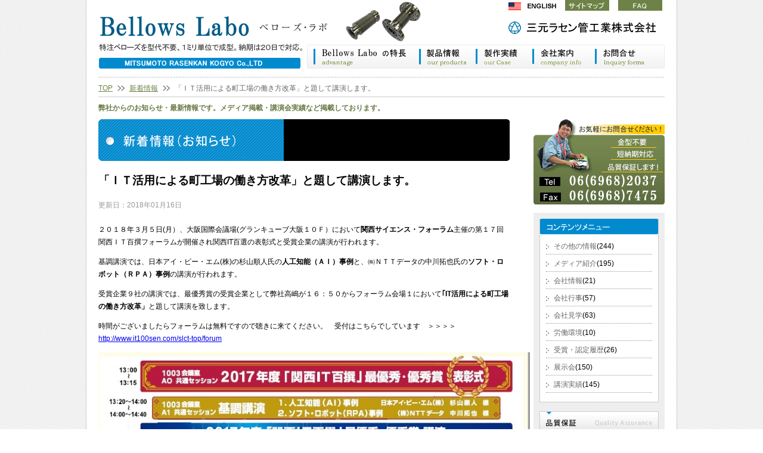

--- FILE ---
content_type: text/html; charset=UTF-8
request_url: http://www.mitsumoto-bellows.co.jp/topics/performance/001274.html
body_size: 3748
content:
<!DOCTYPE html PUBLIC "-//W3C//DTD XHTML 1.0 Transitional//EN" "http://www.w3.org/TR/xhtml1/DTD/xhtml1-transitional.dtd">
<html xmlns="http://www.w3.org/1999/xhtml">
<head>
<meta http-equiv="Content-Type" content="text/html; charset=utf-8" />
<title>「ＩＴ活用による町工場の働き方改革」と題して講演します。｜新着情報｜三元ラセン管工業株式会社</title>

<meta name="keywords" content="ベローズ,フレキシブルチューブ,テフロンホース,食品用,精密,小ロット製作,短納期" />
<meta name="description" content="「ＩＴ活用による町工場の働き方改革」と題して講演します。｜｜フレキシブルチューブ・ベローズの製造販売。短納期・小ロット、希望の寸法に１ミリ単位でベローズを成型。真空から高圧まで対応１個から製作いたします。" />
<link href="https://www.mitsumoto-bellows.co.jp/css/base.css" rel="stylesheet" type="text/css" />
<link href="https://www.mitsumoto-bellows.co.jp/css/sub.css" rel="stylesheet" type="text/css" />
<link href="https://www.mitsumoto-bellows.co.jp/css/js.css" rel="stylesheet" type="text/css" />
<link href="https://www.mitsumoto-bellows.co.jp/css/table.css" rel="stylesheet" type="text/css" />
<link href='https://fonts.googleapis.com/css?family=Playfair+Display+SC' rel='stylesheet' type='text/css'>
<script type="text/javascript" src="https://www.mitsumoto-bellows.co.jp/js/jquery-1.4.4.min.js"></script>
<script type="text/javascript" src="https://www.mitsumoto-bellows.co.jp/js/srover.js"></script>

</head>

<body>

<div id="wrapper">

<div id="header">


<div id="logo"><a href="https://www.mitsumoto-bellows.co.jp" title="HOME"><img src="https://www.mitsumoto-bellows.co.jp/images/logo/company-logo.jpg" alt="HOME" width="580" height="70" /></a></div>



<ul id="hd-sub-menu">
<li><a href="https://en.nc-net.com/company/66038/" target="_blank"><img src="https://www.mitsumoto-bellows.co.jp/images/logo/mn-english.jpg" alt="ENGLISH" width="80" height="18" /></a></li>
<li><a href="https://www.mitsumoto-bellows.co.jp/sitemap.html"><img src="https://www.mitsumoto-bellows.co.jp/images/logo/mn-sitemap.jpg" alt="サイトマップ" width="74" height="18" /></a></li>
<li><a href="https://www.mitsumoto-bellows.co.jp/faq/"><img src="https://www.mitsumoto-bellows.co.jp/images/logo/mn-faq.jpg" alt="よく頂く質問" width="74" height="18" /></a></li>    
</ul>


<div id="second-area" class="cb">
<div id="gnavi">

<ul>
<li class="gnavi01"><a href="https://www.mitsumoto-bellows.co.jp/advantage/index.html">ベローズ・ラボの特長</a></li>
<li class="gnavi02"><a href="https://www.mitsumoto-bellows.co.jp/products/index.html">製品情報</a></li>
<li class="gnavi03"><a href="https://www.mitsumoto-bellows.co.jp/case/index.html">製作実績</a></li>
<li class="gnavi04"><a href="https://www.mitsumoto-bellows.co.jp/company/com001.html">会社案内</a></li>
<li class="gnavi05"><a href="https://www.mitsumoto-bellows.co.jp/inquiry/index.html">お問合わせ</a></li>
</ul>


</div>


</div>
</div>




<div id="submain">


<div id="pankuzu">
<ul>
<li><a href="https://www.mitsumoto-bellows.co.jp">TOP</a></li>
<li><a href="https://www.mitsumoto-bellows.co.jp/topics/">新着情報</a></li>
<li>「ＩＴ活用による町工場の働き方改革」と題して講演します。</li>
</ul>
</div>





<h1>弊社からのお知らせ・最新情報です。メディア掲載・講演会実績など掲載しております。</h1>
<div id="con-topics">

<h2><img src="https://www.mitsumoto-bellows.co.jp/images/md/md_topics.jpg" alt="新着情報" width="690" height="70" /></h2>



<div id="entry-box">

<h3>「ＩＴ活用による町工場の働き方改革」と題して講演します。</h3>

<p class="date">更新日：2018年01月16日</p>


<div class="entbody">

<p>２０１８年３月５日(月）、大阪国際会議場(グランキューブ大阪１０Ｆ）において<strong>関西サイエンス・フォーラム</strong>主催の第１７回関西ＩＴ百撰フォーラムが開催され関西IT百選の表彰式と受賞企業の講演が行われます。</p><p>基調講演では、日本アイ・ビー・エム(株)の杉山順人氏の<strong>人工知能（ＡＩ）事例</strong>と、㈱ＮＴＴデータの中川拓也氏の<strong>ソフト・ロボット（ＲＰＡ）事例</strong>の講演が行われます。</p><p>受賞企業９社の講演では、最優秀賞の受賞企業として弊社高嶋が１６：５０からフォーラム会場１において<strong>｢IT活用による町工場の働き方改革」</strong>と題して講演を致します。</p><p>時間がございましたらフォーラムは無料ですので聴きに来てください。　受付はこちらでしています　＞＞＞＞　<a href="http://www.it100sen.com/slct-top/forum">http://www.it100sen.com/slct-top/forum</a><br /></p><p><img width="787" height="555" class="mt-image-none" style="width: 724px; height: 518px;" alt="百選ンチラシ２.jpg" src="https://www.mitsumoto-bellows.co.jp/topics/%E7%99%BE%E9%81%B8%E3%83%B3%E3%83%81%E3%83%A9%E3%82%B7%EF%BC%92.jpg" /></p><p><img width="795" height="555" class="mt-image-none" style="width: 725px; height: 520px;" alt="百選チラシ１.jpg" src="https://www.mitsumoto-bellows.co.jp/topics/%E7%99%BE%E9%81%B8%E3%83%81%E3%83%A9%E3%82%B7%EF%BC%91.jpg" /></p>


</div>




<div class="prev-next-link">


 
    << <a href="https://www.mitsumoto-bellows.co.jp/topics/media/001273.html" title="大阪スマートエネルギーパートナーズニュースで紹介されました！">前の記事</a>
  
　　<a href="https://www.mitsumoto-bellows.co.jp/topics/" title="新着情報">TOP</a>
  
    　 　<a href="https://www.mitsumoto-bellows.co.jp/topics/media/001276.html" title="ありがとう新聞で関西ＩＴ百撰最優秀賞の受賞を紹介して下さいました。">次の記事</a> >>
  


</div>





</div>













</div>




<div id="sidemenu">




<ul class="bn-area">
  <li><a href="https://www.mitsumoto-bellows.co.jp/inquiry/"><img src="https://www.mitsumoto-bellows.co.jp/images/bn_inq_suide.jpg" /></a></li>
</ul>


<div id="content-menu">



<div class="menu01">

<h3><img src="https://www.mitsumoto-bellows.co.jp/images/menu/menu01.jpg" alt="コンテンツメニュー" width="198" height="26" /></h3>

<ul class="text-menu-area">

<li><a href="https://www.mitsumoto-bellows.co.jp/topics/cat75/">その他の情報</a>(244)</li>

<li><a href="https://www.mitsumoto-bellows.co.jp/topics/media/">メディア紹介</a>(195)</li>

<li><a href="https://www.mitsumoto-bellows.co.jp/topics/cat88/">会社情報</a>(21)</li>

<li><a href="https://www.mitsumoto-bellows.co.jp/topics/cat72/">会社行事</a>(57)</li>

<li><a href="https://www.mitsumoto-bellows.co.jp/topics/cat71/">会社見学</a>(63)</li>

<li><a href="https://www.mitsumoto-bellows.co.jp/topics/cat87/">労働環境</a>(10)</li>

<li><a href="https://www.mitsumoto-bellows.co.jp/topics/cat70/">受賞・認定履歴</a>(26)</li>

<li><a href="https://www.mitsumoto-bellows.co.jp/topics/tenjikai/">展示会</a>(150)</li>

<li><a href="https://www.mitsumoto-bellows.co.jp/topics/performance/">講演実績</a>(145)</li>

  
</ul>





</div>




<ul class="bn-area02">
<li><a href="https://www.mitsumoto-bellows.co.jp/quality/"><img src="https://www.mitsumoto-bellows.co.jp/images/menu/side_001.jpg" width="200" height="36" /></a></li>
<li><a href="https://www.mitsumoto-bellows.co.jp/faq/"><img src="https://www.mitsumoto-bellows.co.jp/images/menu/side_002.jpg" width="200" height="36" /></a></li>
<li><a href="https://www.mitsumoto-bellows.co.jp/detail.html"><img src="https://www.mitsumoto-bellows.co.jp/images/menu/side_003.jpg" width="200" height="36" /></a></li>

<li><a href="https://www.mitsumoto-bellows.co.jp/voice/"><img src="https://www.mitsumoto-bellows.co.jp/images/menu/side_005.jpg" width="200" height="36" alt="お客様の声"/></a></li>
<li><a href="https://www.mitsumoto-bellows.co.jp/topics/"><img src="https://www.mitsumoto-bellows.co.jp/images/menu/side_006.jpg" width="200" height="36" alt="新着情報"/></a></li>

<li><a href="https://www.mitsumoto-bellows.co.jp/company/com001.html"><img src="https://www.mitsumoto-bellows.co.jp/images/menu/side_004.jpg" /></a></li>
</ul>

<p>ベローズラボ<br>
(三元ラセン管工業株式会社)<br>
〒536-0022 <br>
大阪府大阪市城東区永田<br>
1丁目2番37号<br>
TEL 06(6968)2037 <br>
FAX 06(6968)7475</p>





</div>




<ul class="bn-area">
  <li><a href="https://www.mitsumoto-bellows.co.jp/blog/navi.html"><img src="https://www.mitsumoto-bellows.co.jp/images/bn_side_blog.jpg" /></a></li>
   <li><a href="https://www.mitsumoto-bellows.co.jp/topics/media/"><img src="https://www.mitsumoto-bellows.co.jp/images/banner/bn_side_media.jpg" /></a></li>
</ul>

<div class="cb"></div></div>

<div class="cb"></div>
<div id="footer">  
    <div id="ft-box">
      <div id="left"> <img src="https://www.mitsumoto-bellows.co.jp/images/bg/bg-footer02.jpg" width="570" height="165" /></div>
      <div id="right">
        <ul>
          <li><a href="https://www.mitsumoto-bellows.co.jp/advantage/index.html">ベローズ・ラボの特長</a></li>
          <li><a href="https://www.mitsumoto-bellows.co.jp/products/index.html">製品情報</a></li>
          <li><a href="https://www.mitsumoto-bellows.co.jp/case/index.html">製作実績</a></li>
          <li><a href="https://www.mitsumoto-bellows.co.jp/company/com001.html">会社案内</a></li>
          <li><a href="https://www.mitsumoto-bellows.co.jp/inquiry/index.html">お問合せ</a></li>
          <li><a href="https://www.mitsumoto-bellows.co.jp/faq/index.html">FAQ（良く頂く質問）</a></li>
        </ul>
        <ul>
          <li><a href="https://www.mitsumoto-bellows.co.jp/privacypolicy.html">個人情報保護方針</a></li>
        </ul>
      </div>
      <br clear="all" />
    </div>
    <address>
    Copyright (C)2012 Mitsumoto Rasenkan Kogyo Co.,LTD. All rights reserved.
    </address>
	

</div>

</div>



<script type="text/javascript">
<!--
document.write("<img src='https://www.nc-net.or.jp/al.php?id=66038f=/index.html&r="+escape( document.referrer ) + "'>")
//-->
</script><noscript><img src="https://www.nc-net.or.jp/al.php?id=66038&amp;f=/index.html&amp;r="> 
</noscript>

<!-- Google tag (gtag.js) -->
<script async src="https://www.googletagmanager.com/gtag/js?id=G-824FCVX7JR"></script>
<script>
  window.dataLayer = window.dataLayer || [];
  function gtag(){dataLayer.push(arguments);}
  gtag('js', new Date());

  gtag('config', 'G-824FCVX7JR');
</script>

</body>
</html>


--- FILE ---
content_type: text/css
request_url: https://www.mitsumoto-bellows.co.jp/css/base.css
body_size: 2163
content:
body {
	background-image: url(../images/bg_001.jpg);
	background-repeat: repeat;
	margin: 0px;
	padding: 0px;
	font-family: "ヒラギノ角ゴ Pro W3", "ＭＳ Ｐゴシック", sans-serif;
}
.cb {clear: both;}
img{
	border-top-style: none;
	border-right-style: none;
	border-bottom-style: none;
	border-left-style: none;
}

h1,h2,h3,h4{
margin: 0px;
	padding: 0px;
	}

ul,ol,li,dl,dd,dt{
	margin: 0px;
	padding: 0px;
}

ul{
	list-style-type: none;
}
.link-ichiran {
	text-align: right;
}
.img-outline {
	border: 5px solid #E8E8E8;
	padding: 1px;
}



#wrapper {
	width: 950px;
	margin-right: auto;
	margin-left: auto;
	background-color: #FFF;
	border-right-width: 1px;
	border-left-width: 1px;
	border-right-style: solid;
	border-left-style: solid;
	border-right-color: #CCC;
	border-left-color: #CCC;
	padding-right: 20px;
	padding-left: 20px;
	padding-bottom: 5px;
	border-bottom-width: 1px;
	border-bottom-style: solid;
	border-bottom-color: #CCC;
	margin-bottom: 20px;
}
#main {

}
#pankuzu {
	font-size: 75%;
	color: #666;
	padding-bottom: 5px;
	border-bottom-width: 1px;
	border-bottom-style: solid;
	border-bottom-color: #CCC;
	padding-top: 10px;
}
#pankuzu a {
	color: #6E8247;
	padding-right: 20px;
	background-image: url(../images/mark/pankuzu.jpg);
	background-repeat: no-repeat;
	background-position: right center;
}
#pankuzu ul li {
	display: inline;
	padding-right: 5px;
}

#top-main #left {
	float: left;
	width: 690px;
	padding-bottom: 50px;
}
#top-main #right {
	float: right;
	width: 220px;
}


#sidemenu #content-menu {background-color: #EEE;}
#sidemenu {
	float: right;
	width: 220px;
	padding-bottom: 50px;
}
#sidemenu .bn-area {margin-bottom: 10px;}


#sidemenu #content-menu .menu01 ul {font-size: 75%;}
#sidemenu #content-menu .menu01 .text-menu-area {padding: 10px;}
#sidemenu #content-menu .bn-area02 li {margin-bottom: 7px;}
#sidemenu #content-menu .menu01 .text-menu-area li {
	line-height: 1.7em;
	background-image: url(../images/bg/bg_gray.jpg);
	background-repeat: no-repeat;
	background-position: left 7px;
	padding-left: 13px;
	border-bottom-width: 1px;
	border-bottom-style: dotted;
	border-bottom-color: #999;
	margin-bottom: 5px;
	padding-bottom: 3px;
}
#sidemenu #content-menu .bn-area02 li img {
	vertical-align: bottom;
}
#sidemenu #content-menu .menu01 .text-menu-area li a {
	text-decoration: none;
	color: #666;
}
#sidemenu #content-menu .menu01 .text-menu-area li a:hover {
	text-decoration: underline;
	color: #018ACE;
}

#sidemenu #content-menu p {
	font-size: 75%;
	line-height: 1.5em;
	margin: 0px;
	padding: 0px;
}

/*g-navi*/
#gnavi {
	height:40px;
	background-image: url(../images/gnavi/gnavi_01.jpg);
	background-repeat: no-repeat;
	width: 600px;
	padding-bottom: 0px;
	padding-left: 0px;
}
#gnavi ul {margin: 0px;padding: 0px;}
#gnavi li {display:inline;list-style-type:none;margin: 0px;padding: 0px;}
#gnavi li a {display:block;float:left;text-indent:-9810em;text-decoration:none;overflow:hidden;height: 40px;}

/*------off*/
#gnavi li.gnavi01 a {background-image: url(../images/gnavi/gnavi_01.jpg);background-repeat: no-repeat;background-position: -0px 0px;width:187px;}
#gnavi li.gnavi02 a {background:url(../images/gnavi/gnavi_01.jpg) no-repeat -187px 0px;width:95px;}
#gnavi li.gnavi03 a {background:url(../images/gnavi/gnavi_01.jpg) no-repeat -282px 0px;width:96px;}
#gnavi li.gnavi04 a {background:url(../images/gnavi/gnavi_01.jpg) no-repeat -378px 0px;width:105px;}
#gnavi li.gnavi05 a {background:url(../images/gnavi/gnavi_01.jpg) no-repeat -483px 0px;width:117px;}

/*------hover*/
#gnavi li.gnavi01 a:hover 
{background-image: url(../images/gnavi/gnavi_01.jpg);background-repeat: no-repeat;background-position: 0px -40px;}
#gnavi li.gnavi02 a:hover 
{background-image: url(../images/gnavi/gnavi_01.jpg);background-repeat: no-repeat;background-position: -187px -40px;}
#gnavi li.gnavi03 a:hover {background:url(../images/gnavi/gnavi_01.jpg) no-repeat -282px -40px;}
#gnavi li.gnavi04 a:hover {background:url(../images/gnavi/gnavi_01.jpg) no-repeat -378px -40px;}
#gnavi li.gnavi05 a:hover {background:url(../images/gnavi/gnavi_01.jpg) no-repeat -483px -40px;}

/*------on*/
#gnavi li.gnavi01_on a {background-image: url(../images/gnavi/gnavi_01.jpg);background-repeat: no-repeat;background-position: 0px -40px;width:187px;}
#gnavi li.gnavi02_on a {background-image: url(.../images/gnavi/gnavi_01.jpg);background-repeat: no-repeat;background-position: -187px -40px;width:95px;}
#gnavi li.gnavi03_on a {background:url(../images/gnavi/gnavi_01.jpg) no-repeat -282px -40px;width:96px;}
#gnavi li.gnavi04_on a {background:url(../images/gnavi/gnavi_01.jpg) no-repeat -378px -40px;width:105px;}
#gnavi li.gnavi05_on a {background:url(../images/gnavi/gnavi_01.jpg) no-repeat -483px -40px;width:117px;}

#header {
	padding-bottom: 10px;
	background-image: url(../images/bg/line_hd.jpg);
	background-repeat: repeat-x;
	background-position: bottom;
}


#header #second-area #gnavi {
	background-image: url(../images/gnavi/header-bg.jpg);
	background-repeat: no-repeat;
	padding-left: 350px;
	height: 45px;
	padding-top: 5px;
}


#header #hd-sub-menu {
	width: 277px;
	display: block;
	float: right;
	height: 70px;
	background-image: url(../images/logo/company-logo-japanease.jpg);
	background-repeat: no-repeat;
	background-position: center 32px;
}
#header #logo {display: block;float: left;}

#header #hd-sub-menu li {float: left;background-repeat: no-repeat;background-position: bottom;margin-left: 15px;}
h1 {
	font-weight: normal;
	padding-top: 10px;
	padding-bottom: 10px;
	color: #CCC;
	display: block;
}
#con-advantage #advan-inq {
	text-align: center;
	border-bottom-width: 1px;
	border-bottom-style: dotted;
	border-bottom-color: #CCC;
	margin-bottom: 30px;
	padding-top: 30px;
	padding-right: 10px;
	padding-bottom: 20px;
	padding-left: 10px;
}
#top-topics {
	padding-bottom: 30px;
	padding-top: 30px;
}

#top-topics ul li {
	font-size: 75%;
	color: #333;
	border-bottom-width: 1px;
	border-bottom-style: solid;
	border-bottom-color: #CCC;
	margin-top: 5px;
	margin-bottom: 5px;
	padding-bottom: 5px;
}
#top-topics ul li .date {
	padding-right: 15px;
}
#top-about-bellows {
	padding-bottom: 50px;
}

#top-about-bellows .img-right {
	float: right;
	padding: 3px;
	border: 1px solid #CCC;
	margin-bottom: 20px;
	margin-left: 20px;
	
}

#sidemenu .top-bnarea {
	padding-bottom: 20px;
}
#top-case-menu ul li img {
	border: 1px solid #CCC;
	margin-right: 10px;
	margin-bottom: 10px;
	float: left;
}
#top-case-menu ul li {
	font-size: 75%;
	line-height: 1.6em;
	color: #666;
	border-bottom-width: 1px;
	border-bottom-style: dotted;
	border-bottom-color: #999;
	height: 80px;
	margin-bottom: 10px;
}
#top-case-menu h3 {
	margin-bottom: 10px;
}
#top-case-menu ul li a {
	color: #018ACE;
}
#top-case-menu ul li a:hover {
	color: #5F6E45;
}
#top-topics ul li .cat {
	padding-right: 20px;
}
#top-about-bellows h2 {
	padding-bottom: 10px;
}
#top-topics ul li a {
	color: #666;
	text-decoration: none;
}
#top-topics ul li a:hover {
	color: #018ACE;
	text-decoration: underline;
}
#top-main #left #fb-box {
	padding-bottom: 40px;
}
#sidemenu .bn-area li {
	margin-bottom: 5px;
}
#footer {
	height: 265px;
}

/*
#footer #left {
	width: 605px;
	float: left;
	border-right-width: 1px;
	border-right-style: dotted;
	border-right-color: #999;
	margin-top: 15px;
	margin-bottom: 15px;
	padding-left: 20px;
}
#footer #right {
	float: right;
	width: 295px;
	padding-top: 20px;
	padding-bottom: 15px;
	padding-left: 20px;
}*/

#footer #left {
	width: 570px;
	float: left;
	border-right-width: 1px;
	border-right-style: dotted;
	border-right-color: #999;
	margin-top: 15px;
	margin-bottom: 15px;
	padding-left: 20px;
}
#footer #right {
	float: right;
	width: 330px;
	padding-top: 20px;
	padding-bottom: 15px;
	padding-left: 20px;
}

#footer address {
	font-size: 75%;
	color: #333;
	text-align: center;
	font-style: normal;
	font-weight: normal;
	padding-top: 10px;
	border-top-width: 1px;
	border-top-style: solid;
	border-top-color: #999;
	padding-bottom: 10px;
}
#footer #right ul {
	float: left;
	width: 130px;
	padding-left: 15px;
}
#footer #ft-box {
	background-color: #EEE;
	margin-bottom: 25px;
}

#footer #right ul li {
	font-size: 75%;
	list-style-type: disc;
	line-height: 2.0em;
}
#footer #ft-box #right ul li a {
	color: #666;
	text-decoration: underline;
}
#footer #ft-box #right ul li a:hover {
	color: #018ACE;
	text-decoration: none;
}
#pd-bellows #pd-right {
	float: right;
	width: 280px;
}
#pd-bellows #pd-left {
	float: left;
	width: 370px;
}
#top-products #pd-etc ul li {
	float: left;
}
#top-products #pd-etc ul .mgg {
	margin-right: 15px;
}
#top-products #pd-etc h3 {
	margin-bottom: 20px;
}
#pd-bellows {
	padding-bottom: 25px;
}

#pd-bellows #pd-left h3 {
	margin-bottom: 20px;
}
#pd-bellows #pd-right h3 {
	margin-bottom: 20px;
}
#pd-bellows .ul-top  {
	padding-top: 10px;
	padding-bottom: 20px;
	padding-left: 5px;
}
#top-products #pd-bellows .ul-top li {
	font-size: 75%;
	line-height: 2em;
	background-image: url(../images/mark/blue04.jpg);
	background-repeat: no-repeat;
	background-position: left center;
	padding-left: 10px;
}
#top-products #pd-bellows .ul-top li a {
	color: #018ACE;
}


--- FILE ---
content_type: text/css
request_url: https://www.mitsumoto-bellows.co.jp/css/sub.css
body_size: 5153
content:
#con-advantage {
	float: left;
	width: 690px;
	padding-bottom: 80px;
}
.pic-border {
	padding: 3px;
	border: 1px solid #CCC;
}

.ul001 {
	font-size: 75%;
	line-height: 1.8em;
	list-style-type: disc;
}
.ul001 li {
	list-style-type: disc;
	margin-left: 20px;
}
.ol-def001 {
	padding-left: 20px;
	margin-left: 0px;
	font-size: 75%;
	line-height: 1.6em;
	padding-top: 20px;
	padding-bottom: 20px;
}



.ol-def002 {
	padding-left: 20px;
	margin-left: 0px;
	font-size: 75%;
	line-height: 2em;
	padding-top: 20px;
	padding-bottom: 20px;
}



.dl-def001 {
	font-size: 75%;
	line-height: 1.6em;
}
.dl-def001 dt {
	font-weight: bold;
	padding-bottom: 10px;
}
.dl-def001 dd {
	padding-bottom: 15px;
}



.font001 {
	font-size: 75%;
	line-height: 1.8em;
	color: #333;
}
.img-left01 {
	float: left;
	padding-right: 20px;
	padding-bottom: 20px;
}
#con-company .img-right01 {
	float: right;
}









#content-menu {
	padding-top: 10px;
	padding-right: 10px;
	padding-left: 10px;
	padding-bottom: 5px;
	margin-bottom: 15px;
}
#content-menu .menu01 {
	background-color: #FFF;
	margin-bottom: 15px;
	border-right-width: 1px;
	border-bottom-width: 1px;
	border-left-width: 1px;
	border-right-style: solid;
	border-bottom-style: solid;
	border-left-style: solid;
	border-right-color: #CCC;
	border-bottom-color: #CCC;
	border-left-color: #CCC;
}
#con-pp {
	float: left;
	width: 690px;
	padding-top: 20px;
	padding-bottom: 50px;
}
#con-pp p {
	font-size: 75%;
	line-height: 2em;
}
#con-pp dl {
	font-size: 75%;
}
#con-pp dl dt {
	font-weight: bold;
	padding-bottom: 15px;
}
#con-pp dl dd {
	line-height: 2em;
	padding-bottom: 30px;
}
#con-pp h2 {
	color: #018ACE;
}
#con-inquiry {
	float: left;
	width: 690px;
}
#con-company {
	float: left;
	width: 690px;
	padding-bottom: 50px;
}
#con-company h2 {
	margin-bottom: 25px;
}

#con-company .staff-box {
	float: left;
	width: 200px;
	height: 500px;
}
#con-company .mg20 {
	margin-right: 43px;
}
#con-company .staff-box dl {
	font-size: 75%;
	line-height: 1.6em;
}
#con-company .staff-box dl dd span {
	color: #018ACE;
	font-weight: bold;
	display: block;
}
#con-company .staff-box dl dd {
	border-bottom-width: 1px;
	border-bottom-style: dotted;
	border-bottom-color: #CCC;
	padding-bottom: 5px;
	padding-top: 5px;
}
#con-company .staff-box dl dt {
	background-color: #F2F2F2;
	border: 1px solid #CCC;
	padding-top: 15px;
	padding-right: 15px;
	padding-bottom: 10px;
	padding-left: 15px;
}
h1 {
	color: #697A46;
	font-size: 75%;
	padding-bottom: 10px;
	font-weight: bold;
	margin: 0px;
	padding-top: 10px;
	padding-right: 0px;
	padding-left: 0px;
}
#con-company .box-otorihiki {
	border: 1px solid #CCC;
	padding-bottom: 20px;
}
#con-company .box-otorihiki ul {
	font-size: 75%;
	line-height: 1.8em;
	padding-left: 15px;
	padding-top: 10px;
	padding-bottom: 10px;
}
#con-company .box-otorihiki ul li {
	float: left;
	width: 210px;
	margin: 0px;
	background-image: url(../images/mark/blue-sq.jpg);
	background-repeat: no-repeat;
	background-position: left 8px;
	padding-top: 0px;
	padding-right: 0px;
	padding-bottom: 0px;
	padding-left: 10px;
}
#con-company .box-otorihiki h3 {
	font-size: 80%;
	font-weight: bold;
	padding-left: 30px;
	padding-top: 10px;
	padding-bottom: 10px;
	background-image: url(../images/md/md_otorihiki.jpg);
	background-position: bottom;
	color: #018ACE;
}
#con-inquiry h3 {
	margin-bottom: 20px;
}
#con-sitemap {
	float: left;
	width: 730px;
}
#con-sitemap .site-box dl dt a {
	color: #333;
	text-decoration: none;
}
#con-sitemap .site-box dl dt a:hover {
	color: #6C7D49;
}

#con-sitemap .site-box {
	float: left;
	width: 335px;
	margin-right: 20px;
}
#con-sitemap h2 {
	margin-bottom: 40px;
}
#con-sitemap .site-box dl dt a {
	background-image: url(../images/mark/link.gif);
	background-repeat: no-repeat;
	background-position: right center;
	padding-right: 20px;
}

#con-sitemap .site-box dl {
	padding-bottom: 50px;
}
#con-sitemap .site-box dl dt {
	padding-top: 5px;
	padding-bottom: 5px;
	border-top-width: 1px;
	border-bottom-width: 1px;
	border-top-style: solid;
	border-bottom-style: solid;
	border-top-color: #018ACE;
	border-bottom-color: #018ACE;
	font-weight: bold;
	background-color: #EBEBEB;
	padding-left: 10px;
	font-size: 80%;
	margin-bottom: 15px;
}
#con-sitemap .site-box dl dd {
	font-size: 75%;
	padding-left: 20px;
	background-image: url(../images/mark/sitemap.jpg);
	background-repeat: no-repeat;
	background-position: left 1px;
	padding-bottom: 10px;
	margin-left: 10px;
}
#con-sitemap .site-box dl dd a {
	color: #018ACE;
}
#con-products {
	float: left;
	width: 690px;
	padding-bottom: 50px;
}
#con-products .md_pd001 {
	font-size: 90%;
	font-weight: bold;
	border-left-width: 5px;
	border-left-style: solid;
	border-left-color: #018ACE;
	padding-left: 10px;
	padding-top: 5px;
	padding-bottom: 5px;
	border-bottom-width: 1px;
	border-bottom-style: solid;
	border-bottom-color: #CCC;
	margin-bottom: 20px;
}
#con-products .md-eye {
	color: #6C7D49;
	font-size: 95%;
}
#con-products .hd-area {
	padding: 0px;
	margin-top: 0px;
	margin-right: 0px;
	margin-bottom: 30px;
	margin-left: 0px;
}
#con-head {
	margin-bottom: 25px;
}










#aaaaaaaa .link_before {
	color: #0F0;
	text-decoration: underline;
}
#aaaaaaaa .current_page {
	font-weight: bold;
	color: #FC0;
}


#aaaaaaaa .link_next{
	color: #FC0;
}
#con-case {
	float: left;
	width: 690px;
	padding-bottom: 50px;
}
#con-faq {
	float: left;
	width: 690px;
	padding-bottom: 50px;
}
#con-blog {
	float: left;
	width: 690px;
	padding-bottom: 50px;
}
#con-voice {
	float: left;
	width: 710px;
	padding-bottom: 50px;
}
#con-voice .cat-name {
	color: #018ACE;
	padding-bottom: 5px;
	padding-left: 15px;
	border-bottom-width: 1px;
	border-left-width: 5px;
	border-bottom-style: solid;
	border-left-style: solid;
	border-bottom-color: #CCC;
	border-left-color: #018ACE;
	width: 670px;
	margin-bottom: 20px;
}

#con-voice .voice-box {
	float: left;
	width: 198px;
	border: 1px solid #CCC;
	margin-right: 15px;
	background-image: url(../images/bg/voice-under.jpg);
	background-repeat: no-repeat;
	background-position: bottom;
	padding-top: 10px;
	padding-right: 10px;
	padding-bottom: 23px;
	padding-left: 10px;
	margin-bottom: 20px;
}
#con-voice .voice-box h3 {
	font-size: 80%;
	font-weight: bold;
	color: #018ACE;
	padding-bottom: 10px;
	background-image: url(../images/mark/suql01.jpg);
	background-repeat: no-repeat;
	background-position: left 0px;
	padding-left: 18px;
}
#con-voice .voice-box dl dt {
	font-size: 75%;
	color: #74864C;
	padding-bottom: 5px;
	font-weight: bold;
	border-top-width: 1px;
	border-bottom-width: 1px;
	border-top-style: solid;
	border-bottom-style: solid;
	border-top-color: #CCC;
	border-bottom-color: #CCC;
	padding-top: 5px;
	margin-bottom: 5px;
}
#con-voice .voice-box dl dd {
	font-size: 75%;
	line-height: 1.8em;
	padding-bottom: 10px;
}
#con-voice h2 {
	margin-bottom: 25px;
}



#con-topics {
	float: left;
	width: 710px;
	padding-bottom: 50px;
}

#con-detail {
	float: left;
	width: 690px;
	padding-bottom: 50px;
}
#con-detail h2 {
	color: #018ACE;
	margin-bottom: 25px;
	padding-top: 10px;
	font-weight: bolder;
}
#con-detail h3 {
	font-size: 80%;
	font-weight: bold;
	border-bottom-width: 1px;
	border-bottom-style: dotted;
	border-bottom-color: #CCC;
	padding-bottom: 5px;
	padding-left: 15px;
	border-left-width: 5px;
	border-left-style: solid;
	border-left-color: #018ACE;
}



#con-faq .faq-box {
	margin-bottom: 35px;
}

#con-faq .faq-box h3 {
	font-size: 80%;
	font-weight: bold;
	background-image: url(../images/logo/logo_q.jpg);
	background-repeat: no-repeat;
	background-position: left center;
	padding-left: 40px;
	padding-top: 10px;
	padding-bottom: 10px;
}
#con-faq .faq-box .answer {
	font-size: 75%;
	line-height: 1.8em;
	background-color: #F5F5F5;
	background-image: url(../images/logo/logo_a.jpg);
	background-repeat: no-repeat;
	background-position: 10px 10px;
	padding-top: 10px;
	padding-right: 10px;
	padding-bottom: 20px;
	padding-left: 50px;
	border: 1px dotted #CCC;
}
#con-faq .cat-name {
	color: #018ACE;
	padding-top: 20px;
	padding-bottom: 5px;
	border-bottom-width: 1px;
	border-bottom-style: dotted;
	border-bottom-color: #CCC;
	margin-bottom: 20px;
}
#con-faq .faq-box p {
	margin: 0px;
	padding: 0px;
}
#con-products h2 {
	font-size: 100%;
	color: #018ACE;
}
#con-company .com-link {
	font-size: 80%;
	border-bottom-width: 1px;
	border-bottom-style: dotted;
	border-bottom-color: #CCC;
	padding-bottom: 5px;
	padding-left: 15px;
	border-left-width: 5px;
	border-left-style: solid;
	border-left-color: #018ACE;
	margin-bottom: 20px;
}
#con-case .entrybox {
	border: 1px solid #CCC;
	padding: 10px;
	margin-bottom: 30px;
}
#con-case .entrybox .picture {
	float: left;
	width: 200px;
	text-align: center;
	padding: 5px;
}
#con-case .entrybox .data {
	float: left;
	width: 400px;
	margin-left: 20px;
}
#con-case .entrybox .data p {
	font-size: 75%;
	line-height: 1.6em;
	margin: 0px;
	padding: 0px;
}
#con-case .entrybox .data .title a {
	color: #018ACE;
	font-size: 80%;
	font-weight: bold;
	margin-bottom: 10px;
}
#con-case .entrybox .data .title {
	margin-bottom: 10px;
}
#con-case h2 {
	font-size: 80%;
	font-weight: bold;
	margin-bottom: 20px;
}
#con-case .entry-date {
	color: #999;
	font-size: 75%;
	margin-bottom: 15px;
}
#con-case .case-title {
	background-image: url(../images/md/md-case-shousai.jpg);
	background-repeat: no-repeat;
	line-height: 30px;
	color: #FFF;
	padding-top: 0px;
	padding-right: 0px;
	padding-bottom: 0px;
	padding-left: 25px;
	margin-top: 0px;
	margin-right: 0px;
	margin-bottom: 15px;
	margin-left: 0px;
	border-top-style: none;
	border-right-style: none;
	border-bottom-style: none;
	border-left-style: none;
}

#con-case #entry-body {
	font-size: 75%;
	line-height: 1.8em;
}
#con-case #entry-body p {
	margin: 0px;
	padding: 0px;
}

#con-case #entry-pic {
	text-align: center;
	padding-top: 20px;
	padding-bottom: 20px;
	margin-bottom: 20px;
}
#con-case .table-area {
	border-bottom-width: 1px;
	border-bottom-style: dotted;
	border-bottom-color: #CCC;
	padding-bottom: 20px;
	margin-bottom: 20px;
}
#con-case .inq01 {
	text-align: center;
	padding-top: 20px;
	padding-bottom: 20px;
}
#con-case #entry-pic img {
	border: 3px solid #CCC;
	padding: 2px;
}
.prev-next-link {
	font-size: 75%;
	text-align: center;
	padding: 10px;
}
.prev-next-link a {
	border: 1px solid #018ACE;
	color: #018ACE;
	text-decoration: none;
	padding-top: 5px;
	padding-right: 20px;
	padding-bottom: 5px;
	padding-left: 20px;
}



.prev-next-link a:hover {
	color: #999;
	text-decoration: underline;
}



#con-topics #entry-list {
	background-image: url(../images/bg/bg-topics-top.jpg);
	background-repeat: no-repeat;
	background-position: left top;
	padding-top: 0px;
}
#con-topics #entry-list h3 {
	font-size: 85%;
	font-weight: bold;
	line-height: 44px;
	padding-left: 20px;
}
#con-topics #tp-under {
	background-image: url(../images/bg/bg-topics-under.jpg);
	background-position: left bottom;
	padding-bottom: 38px;
	background-repeat: no-repeat;
}
#con-topics #entry-list ul {
	background-image: url(../images/bg/bg-body-line.jpg);
	background-repeat: repeat-y;
	padding-top: 20px;
	padding-bottom: 2px;
	padding-right: 20px;
	padding-left: 20px;
}
#con-topics #entry-list #tp-under .entry-date {
	color: #6B7C48;
	padding-right: 20px;
}

#con-topics #entry-list ul li {
	border-bottom-width: 1px;
	border-bottom-style: dotted;
	border-bottom-color: #CCC;
	padding-bottom: 5px;
	margin-bottom: 10px;
	font-size: 75%;
}
#con-topics #entry-list ul li .entry-title {
	padding-left: 20px;
}
#con-topics #entry-list #tp-under ul li a {
	color: #666;
	background-image: url(../images/mark/blue02.jpg);
	background-repeat: no-repeat;
	background-position: left center;
	padding-left: 20px;
}
#con-topics #entry-list #tp-under ul li a:hover {
	color: #018ACE;
	text-decoration: underline;
}
#con-topics #tp-navi {
	padding-top: 20px;
	padding-bottom: 20px;
	padding-left: 0px;
}
#con-topics #tp-navi ul li {
	font-size: 75%;
	color: #FFF;
	background-color: #687945;
	text-align: center;
	width: 80px;
	padding: 5px;
	font-family: "ヒラギノ角ゴ Pro W3", "Hiragino Kaku Gothic Pro", "メイリオ", Meiryo, Osaka, "ＭＳ Ｐゴシック", "MS PGothic", sans-serif;
	display: inline;
	margin-right: 10px;
}
#con-topics h2 {
	margin-bottom: 20px;
}
#con-topics #tp-navi ul li a {
	color: #FFF;
	text-decoration: none;
}
#con-topics #month-list .month-box {
	width: 220px;
	background-image: url(../images/bg/bg-month-top.jpg);
	background-repeat: no-repeat;
	background-position: top;
	padding-top: 30px;
}
#con-topics #month-list .month-date {
	font-weight: bold;
	color: #018ACE;
	font-size: 90%;
	margin: 0px;
	padding-top: 0px;
	padding-right: 0px;
	padding-bottom: 11px;
	padding-left: 20px;
}
#con-topics #month-list .month-box .inner {
	background-image: url(../images/bg/bg-month-body.jpg);
	background-repeat: repeat-y;
	padding-top: 10px;
	padding-right: 10px;
	padding-bottom: 10px;
	padding-left: 10px;
}
#con-topics #month-list .month-box .inner p {
	font-size: 75%;
	line-height: 1.6em;
}











#con-topics #month-list .month-box .picture{
 
padding: 3px;
	border: 1px solid #CCC;


}
#con-topics #month-list .month-box .picture a{ 
    display:block; 
 
    width:192px; 
    height:100px; 
    line-height:100px; 
    overflow:hidden; 
    position:relative; 
    z-index:1;
}

#con-topics #month-list .month-box .picture a img{
	position:absolute;
	top:-50px;
	left:-10px;
	
}
#con-topics #month-list .month-box {
	float: left;
	margin-right: 15px;
	margin-bottom: 25px;
}
#con-topics .cat-name {
	border-bottom-width: 1px;
	border-left-width: 7px;
	border-bottom-style: dotted;
	border-left-style: solid;
	border-bottom-color: #999;
	border-left-color: #0382C5;
	font-size: 110%;
	font-weight: bold;
	padding-left: 10px;
	padding-top: 2px;
	padding-bottom: 5px;
	margin-bottom: 30px;
	color: #333;
	width: 670px;
}
#con-blog h2 {
	font-size: 36px;
	font-family: 'Playfair Display SC', serif;
	font-weight: bold;
	padding-top: 15px;
}
#con-blog .entry-box {
	margin-bottom: 30px;
	border-bottom-width: 1px;
	border-bottom-style: dotted;
	border-bottom-color: #CCC;
}
#con-blog .entry-box h3 {
	background-image: url(../images/md/md_blog_01.jpg);
	font-size: 80%;
	font-weight: bold;
	color: #FFF;
	padding-left: 110px;
	padding-top: 45px;
	padding-bottom: 10px;
	background-repeat: no-repeat;
	margin-bottom: 20px;
}
#con-blog .entry-box h3 span {
	font-weight: normal;
	padding-left: 10px;
}
#con-blog .entry-box .entry-body {
	font-size: 75%;
	line-height: 1.8em;
}
#con-blog .entry-box .more-entry {
	padding-top: 5px;
}
#con-blog .entry-box .date {
	font-size: 75%;
	color: #C00;
	padding-bottom: 5px;
}

#con-blog .entry-box .more-entry a {
	color: #0183C1;
	text-decoration: underline;
}
#con-blog  .blog-img {
	float: right;
	padding: 1px;
	margin-bottom: 5px;
	margin-left: 20px;
	border: 3px solid #EEE;
}
#con-blog .entry-box h3 a {
	color: #FFF;
	text-decoration: none;
}
#con-blog .entry-box h3 a:hover {
	color: #FFF;
	text-decoration: underline;
}
#con-company #gmap {
	padding: 2px;
	border: 1px solid #CCC;
}
#con-products .pd-block {
	padding-bottom: 10px;
}
#con-products .h2products {
	font-weight: bold;
	color: #FFF;
	padding-left: 90px;
	padding-top: 20px;
	padding-bottom: 30px;
	font-size: 90%;
}
#con-products .products-box01 h3 {
	background-image: url(../images/md/md-pd-lineup.jpg);
	background-repeat: no-repeat;
	font-size: 80%;
	font-weight: bold;
	padding-left: 30px;
	line-height: 32px;
	margin-bottom: 25px;
}
#con-products .products-box01 {
	padding-bottom: 50px;
}
#con-products .products-box01 .img-pd-left {
	padding: 2px;
	border: 3px solid #CCC;
	margin-right: 20px;
	margin-bottom: 25px;
}
#con-products .main-text {
	font-size: 110%;
	font-weight: bolder;
	padding-top: 20px;
	padding-bottom: 0px;
	line-height: 1.3em;
}
#con-products .img-pd-left02 {
	float: left;
	margin-right: 20px;
	margin-bottom: 20px;
	padding: 2px;
	border: 5px solid #D6DBDF;
}
#con-products .house-shiyou h2 {
	margin-bottom: 20px;
}
#con-products .pd-series {
	margin-bottom: 70px;
}
#con-products .pd-series ul li {
	background-image: url(../images/mark/sitemap.jpg);
	background-repeat: no-repeat;
	background-position: left center;
	padding-left: 20px;
	font-size: 75%;
	display: inline;
	margin-right: 20px;
	line-height: 2em;
}
#con-products .pd-series ul li a {
	color: #018ACE;
}
#con-products .pd-series ul li a:hover {
	color: #C00;
	text-decoration: none;
}
#con-products .bgnavi {
	background-color: #DBE0E4;
	padding: 10px;
	border: 1px solid #018ACE;
}
#con-products .products-box02 {
	padding-bottom: 50px;
}
#con-products .mdbellows {
	background-image: url(../images/md/md_pd_bellows.jpg);
	background-repeat: no-repeat;
	margin-bottom: 25px;
}
#con-products .flexible {background-image: url(../images/md/md_pd_flexible.jpg);background-repeat: no-repeat;}
#con-products .teflon {background-image: url(../images/md/md_pd_teflon.jpg);background-repeat: no-repeat;}
#con-products .hose {background-image: url(../images/md/md_pd_hose.jpg);background-repeat: no-repeat;}
#con-products .bellowsBox {
	padding-bottom: 50px;
}

#con-products .bellowsBox h2 {
	background-image: url(../images/md/md_bellowsIndex.jpg);
	background-repeat: no-repeat;
	padding-top: 15px;
	padding-bottom: 10px;
	padding-left: 90px;
	color: #FFF;
	font-size: 90%;
	line-height: 1.4em;
	height: 60px;
}
#con-products #inq-area02 {
	padding-bottom: 50px;
}
.links ul li {
	background-image: url(../images/mark/blue03.jpg);
	background-repeat: no-repeat;
	background-position: 10px center;
	padding-left: 30px;
	border: 2px solid #018ACE;
	margin-bottom: 15px;
	font-size: 75%;
	line-height: 2em;
	width: 200px;
}
.links ul li a {
	color: #333;
	text-decoration: none;
}
.links ul li a:hover {
	color: #048BCF;
	text-decoration: underline;
}
.links h4 {
	margin-bottom: 15px;
}
#con-company .com-inner {
	margin-bottom: 50px;
}
.img-left02 {
	padding: 1px;
	float: left;
	border: 5px solid #E4E4E4;
	margin-right: 20px;
	margin-bottom: 90px;
}
#con-company .sugoudeBox h3 {
	margin-bottom: 30px;
}
#con-company .sugoudeBox {
	padding-bottom: 40px;
}
#con-inquiry .inq-box .flt001 li {
	float: left;
	width: 200px;
}
#con-inquiry .inq-box .flt001 li p {
	font-size: 75%;
	line-height: 1.6em;
	margin: 0px;
	padding-top: 10px;
	padding-right: 0px;
	padding-bottom: 30px;
	padding-left: 0px;
}
#con-inquiry .inq-box .mg20 {
	margin-right: 45px;
}
#con-inquiry .inq-box {
	padding-bottom: 40px;
}
.img-right02   {
	float: right;
	padding: 1px;
	border: 5px solid #E8E8E8;
	margin-left: 20px;
	margin-bottom: 20px;
}
#con-products .abbox {
	padding-bottom: 30px;
}
#con-advantage #text {
	font-weight: bold;
	color: #0177AF;
	font-size: 120%;
	border-left-width: 5px;
	border-left-style: solid;
	border-left-color: #018ACE;
	padding-left: 15px;
	margin-bottom: 20px;
}
#con-advantage #advan-navi {
	padding-top: 30px;
	padding-bottom: 50px;
}

#con-advantage #advan-navi ul li {
	width: 200px;
	float: left;
	padding-bottom: 50px;
}
#con-advantage #advan-navi ul li p {
	font-size: 75%;
	line-height: 1.5em;
	color: #333;
	margin: 0px;
	padding: 0px;
}
#con-advantage #advan-navi ul li .pic {
	padding-top: 5px;
	padding-bottom: 15px;
}
#con-advantage #advan-navi ul li h4 {
	font-size: 75%;
	font-weight: bold;
	color: #018ACE;
	margin-top: 10px;
	line-height: 1.5em;
	height: 40px;
}
#con-advantage #advan-navi ul .mgg {
	margin-right: 43px;
}
#con-advantage .ad-box h3 {
	font-size: 80%;
	line-height: 32px;
	background-image: url(../images/md/md_advan_bg.jpg);
	background-repeat: no-repeat;
	padding-left: 20px;
	color: #000;
}
#con-advantage .sub-h3 {
	margin-bottom: 30px;
}
#con-advantage .ad-box h3 {
	margin-bottom: 30px;
}
#con-blog h2 {
	margin: 0px;
	padding: 0px;
}
#con-blog .blog-box {
	padding-bottom: 70px;
}
#con-blog .blog-box .ul-blog li {
	font-size: 75%;
	background-image: url(../images/mark/blue03.jpg);
	background-repeat: no-repeat;
	background-position: left center;
	padding-left: 20px;
	line-height: 2em;
}

#con-blog .blog-box .ul-fb li {
	font-size: 75%;
	background-image: url(../images/mark/fb.jpg);
	background-repeat: no-repeat;
	background-position: left center;
	padding-left: 20px;
	line-height: 2em;
}

#con-blog .blog-box a {
	color: #018ACE;
}
#con-blog .blog-box a:hover {
	color: #018ACE;
	text-decoration: none;
}







#con-advantage #advan-navi-sub {
	padding-top: 30px;
	padding-bottom: 20px;
}

#con-advantage #advan-navi-sub ul li {
	width: 200px;
	float: left;
	padding-bottom: 20px;
}


#con-advantage #advan-navi-sub .mgg {
	margin-right: 43px;
}
#con-advantage #advan-navi ul .pic img {
	border: 1px solid #018ACE;
	padding: 1px;
}
#con-advantage #advan-navi-sub ul .pic img {
	padding: 1px;
	border: 1px solid #018ACE;
}
#con-advantage #advan-navi-sub ul .pic {
	margin: 0px;
	padding-top: 15px;
	padding-right: 0px;
	padding-bottom: 0px;
	padding-left: 0px;
}







#con-detail .inner {
	padding-bottom: 30px;
}
#con-hinshitu {
	float: left;
	width: 690px;
	padding-bottom: 50px;
}
#con-hinshitu h2 {
	margin-bottom: 50px;
}

#con-hinshitu .inner h3 {
	border-bottom-width: 1px;
	border-left-width: 5px;
	border-bottom-style: dotted;
	border-left-style: solid;
	border-bottom-color: #CCC;
	border-left-color: #018ACE;
	padding-top: 3px;
	padding-bottom: 3px;
	padding-left: 10px;
	font-size: 75%;
	margin-top: 0px;
	margin-right: 0px;
	margin-bottom: 20px;
	margin-left: 0px;
}
#con-hinshitu .inner {
	padding-bottom: 30px;
}
.pic-box01 dl {
	float: left;
	width: 200px;
	padding-bottom: 15px;
}
.pic-box01 dl dt {
	font-size: 75%;
	background-color: #EEE;
	text-align: center;
	padding-top: 2px;
	padding-bottom: 2px;
	margin-bottom: 10px;
}
.pic-box01 .mgg {
	margin-right: 45px;
}
#con-inquiry h2 {
	margin-bottom: 15px;
}

#con-inquiry .error li {
	font-size: 75%;
	list-style-type: disc;
	padding-left: 5px;
	padding-bottom: 5px;
}
#con-inquiry .error {
	padding-left: 20px;
}
.red {
	font-weight: bold;
	color: #C00;
}
#notfound {
	float: left;
	width: 690px;
	text-align: center;
	font-size: 80%;
	padding-top: 50px;
	padding-bottom: 50px;
	line-height: 2em;
}
#con-inquiry .inq-inner {
	padding-bottom: 30px;
}
#con-topics #entry-box .entbody {
	font-size: 75%;
	line-height: 1.8em;
	padding-bottom: 50px;
	border-bottom-width: 1px;
	border-bottom-style: dotted;
	border-bottom-color: #CCC;
	margin-bottom: 20px;
}
#con-topics #entry-box h3 {
	padding-bottom: 10px;
}
#con-topics #entry-box {
	width: 690px;
}

#con-topics #entry-box .date {
	font-size: 75%;
	color: #999;
	margin: 0px;
	padding-top: 10px;
	padding-right: 0px;
	padding-bottom: 10px;
	padding-left: 0px;
}
#con-products .products-box01 .md_pd002 {
	font-size: 80%;
	border-bottom-width: 1px;
	border-bottom-style: solid;
	border-bottom-color: #007BB6;
	padding-bottom: 5px;
	margin-bottom: 15px;
	color: #333;
}
#con-products .products-box01 .inner {
	padding-bottom: 30px;
}
#con-faq .faq-box h3 a {
	color: #333;
	text-decoration: none;
}
#con-faq .faq-box h3 a:hover {
	color: #333;
	text-decoration: underline;
}
#con-case #case-navi01 {
	text-align: right;
	font-size: 75%;
	padding-top: 10px;
	padding-right: 0px;
	padding-bottom: 10px;
	padding-left: 0px;
}
#con-case #case-navi01 a{
	color: #09F;
	text-decoration: underline;
}
#con-case #case-navi01 span {
	padding: 3px;
}

#con-case #case-navi01 .link_page,#con-case #case-navi01 .link_before,#con-case #case-navi01 .link_next{
	border: 2px solid #09F;
	padding-top: 5px;
	padding-right: 10px;
	padding-bottom: 5px;
	padding-left: 10px;
}

#con-case #case-navi01 .current_page{
	font-weight: bold;
	color: #666;
	padding-right: 3px;
	padding-left: 3px;
}
.ul-blue {
	padding-top: 15px;
	padding-bottom: 15px;
}
.ul-blue li {
	font-size: 75%;
	background-image: url(../images/mark/blue03.jpg);
	background-repeat: no-repeat;
	background-position: left center;
	padding-left: 20px;
	line-height: 2em;
}
#con-hinshitu .dl-def002 dt {
	font-weight: bold;
	color: #018ACE;
	font-size: 75%;
	padding-bottom: 5px;
}
#con-hinshitu .dl-def002 dd {
	font-size: 75%;
	line-height: 1.8em;
	padding-bottom: 20px;
}
#con-hinshitu .hinshitu-navi a {
	color: #018ACE;
	font-size: 75%;
	font-weight: bold;
}
#con-hinshitu .hinshitu-navi {
	padding-bottom: 20px;
}
#con-hinshitu .inner .linkToTop {
	font-size: 75%;
	border: 1px solid #018ACE;
	text-align: center;
	font-weight: bold;
	color: #018ACE;
}
#con-hinshitu .inner .linkToTop a {
	color: #018ACE;
	text-decoration: none;
}
#con-hinshitu .ul-blue li a {
	color: #018ACE;
}

#access_table {}
#access_table table { border-collapse: collapse; border-top: 1px solid #ccc; width: 690px}

#access_table table tr td,#access_table table tr th { border-bottom: 1px solid #ccc; vertical-align: middle; font-size: 12px; line-height: 1.6em; padding: 10px 2px; text-align: left; font-weight: normal }
#access_table table tr th { width: 20%; font-weight: bold}

--- FILE ---
content_type: text/css
request_url: https://www.mitsumoto-bellows.co.jp/css/js.css
body_size: 12
content:
@charset "utf-8";
#Main-Pic #changepic {
	list-style-type: none;
	margin: 0px;
	padding: 0px;
}


--- FILE ---
content_type: text/css
request_url: https://www.mitsumoto-bellows.co.jp/css/table.css
body_size: 827
content:
.ta-com001 {
	border-collapse: collapse;
	font-size: 75%;
	border-top-width: 1px;
	border-left-width: 1px;
	border-top-style: solid;
	border-left-style: solid;
	border-top-color: #CCC;
	border-left-color: #CCC;
	line-height: 1.8em;
}
.ta-com001 .tdr {
	line-height: 18px;
	text-align: right;
}

.ta-com001 .tdl {
	background-color: #EEE;
	text-align: left;
	vertical-align: top;
	font-weight: bold;
}

.ta-com001 TD {
	border-bottom-width: 1px;
	border-bottom-style: solid;
	border-bottom-color: #CCC;
	padding: 10px;
	border-right-width: 1px;
	border-right-style: solid;
	border-right-color: #CCC;
} 
.ta-com001 th {
	background-color: #EEE;
	border-right-width: 1px;
	border-bottom-width: 1px;
	border-right-style: solid;
	border-bottom-style: solid;
	border-right-color: #CCC;
	border-bottom-color: #CCC;
	text-align: left;
	padding: 10px;
} 



.ta-inq001 {
	border-collapse: collapse;
	font-size: 75%;
	border-top-width: 1px;
	border-left-width: 1px;
	border-top-style: solid;
	border-left-style: solid;
	border-top-color: #CCC;
	border-left-color: #CCC;
	line-height: 1.8em;
	margin-bottom: 50px;
}
.ta-inq001 .tdr {
	line-height: 18px;
	text-align: right;
}

.ta-inq001 .tdl {
	background-color: #EEE;
	text-align: left;
	vertical-align: top;
	font-weight: bold;
}

.ta-inq001 TD {
	border-bottom-width: 1px;
	border-bottom-style: solid;
	border-bottom-color: #CCC;
	border-right-width: 1px;
	border-right-style: solid;
	border-right-color: #CCC;
	padding-top: 5px;
	padding-right: 10px;
	padding-bottom: 5px;
	padding-left: 10px;
} 
.ta-inq001 th {
	background-color: #EEE;
	border-right-width: 1px;
	border-bottom-width: 1px;
	border-right-style: solid;
	border-bottom-style: solid;
	border-right-color: #CCC;
	border-bottom-color: #CCC;
	text-align: left;
	padding: 10px;
} 
.need {
	background-image: url(../images/logo/logo-hissu.gif);
	background-repeat: no-repeat;
	background-position: 125px;
}
#add01 {
	margin-bottom: 5px;
}
.ta-bellows td {
	text-align: center;
	padding: 3px;
	border-right-width: 1px;
	border-bottom-width: 1px;
	border-right-style: solid;
	border-bottom-style: solid;
	border-right-color: #CCC;
	border-bottom-color: #CCC;
}
.ta-bellows {
	font-size: 75%;
	border-top-width: 1px;
	border-left-width: 1px;
	border-top-style: solid;
	border-left-style: solid;
	border-top-color: #CCC;
	border-left-color: #CCC;
	line-height: 1.5em;
	margin-bottom: 50px;
}
.ta-bellows th {
	padding: 3px;
	background-color: #D9F2FF;
	border-bottom-width: 1px;
	border-bottom-style: solid;
	border-bottom-color: #CCC;
	border-right-width: 1px;
	border-right-style: solid;
	border-right-color: #CCC;
	color: #333;
	font-weight: bold;
}
.ta-bellows .gray001 {
	background-color: #E8E8E8;
}
.ta-bellows .blue001 {
	background-color: #E8F3FF;
}


.ta-case01{
	font-size: 75%;
	border-top-width: 1px;
	border-left-width: 1px;
	border-top-style: solid;
	border-left-style: solid;
	border-top-color: #CCC;
	border-left-color: #CCC;
	line-height: 1.5em;
	margin-bottom: 10px;
}

.ta-case01 td {
	text-align: left;
	border-right-width: 1px;
	border-bottom-width: 1px;
	border-right-style: solid;
	border-bottom-style: solid;
	border-right-color: #CCC;
	border-bottom-color: #CCC;
	padding-top: 3px;
	padding-right: 3px;
	padding-bottom: 3px;
	padding-left: 10px;
}


.ta-case01 th {
	padding: 3px;
	background-color: #E3E3E3;
	border-bottom-width: 1px;
	border-bottom-style: solid;
	border-bottom-color: #CCC;
	border-right-width: 1px;
	border-right-style: solid;
	border-right-color: #CCC;
	color: #000;
}


.ta-products001 td {
	text-align: center;
	padding: 3px;
	border-right-width: 1px;
	border-bottom-width: 1px;
	border-right-style: solid;
	border-bottom-style: solid;
	border-right-color: #CCC;
	border-bottom-color: #CCC;
}
.ta-products001 {
	font-size: 75%;
	border-top-width: 1px;
	border-left-width: 1px;
	border-top-style: solid;
	border-left-style: solid;
	border-top-color: #CCC;
	border-left-color: #CCC;
	line-height: 1.5em;
	margin-bottom: 10px;
	float: right;
	width: 400px;
}
.ta-products001 th {
	padding: 3px;
	background-color: #D9F2FF;
	border-bottom-width: 1px;
	border-bottom-style: solid;
	border-bottom-color: #CCC;
	border-right-width: 1px;
	border-right-style: solid;
	border-right-color: #CCC;
	color: #333;
	font-weight: bold;
}
.ta-products001 .gray001 {
	background-color: #E8E8E8;
}
.ta-products001 .blue001 {
	background-color: #E8F3FF;
}




.ta-shiyou001 td {
	text-align: center;
	padding: 3px;
	border-right-width: 1px;
	border-bottom-width: 1px;
	border-right-style: solid;
	border-bottom-style: solid;
	border-right-color: #CCC;
	border-bottom-color: #CCC;
}
.ta-shiyou001 {
	font-size: 75%;
	border-top-width: 1px;
	border-left-width: 1px;
	border-top-style: solid;
	border-left-style: solid;
	border-top-color: #CCC;
	border-left-color: #CCC;
	line-height: 1.5em;
}
.ta-shiyou001 th {
	padding: 3px;
	background-color: #D9F2FF;
	border-bottom-width: 1px;
	border-bottom-style: solid;
	border-bottom-color: #CCC;
	border-right-width: 1px;
	border-right-style: solid;
	border-right-color: #CCC;
	color: #333;
	font-weight: bold;
}
.ta-shiyou001 .gray001 {
	background-color: #E8E8E8;
}
.ta-shiyou001 .blue001 {
	background-color: #E8F3FF;
}
.ta-right {
	float: right;
}
.ta-left {
	float: left;
}

/*20130207�ǋL*/

.ta-bellows_size01 td {
	text-align: center;
	padding: 3px;
	border-right-width: 1px;
	border-bottom-width: 1px;
	border-right-style: solid;
	border-bottom-style: solid;
	border-right-color: #CCC;
	border-bottom-color: #CCC;
}
.ta-bellows_size01 {
	font-size: 75%;
	border-top-width: 1px;
	border-left-width: 1px;
	border-top-style: solid;
	border-left-style: solid;
	border-top-color: #CCC;
	border-left-color: #CCC;
	line-height: 1.5em;
	margin-bottom: 0px;
}
.ta-bellows_size01 th {
	padding: 3px;
	background-color: #D9F2FF;
	border-bottom-width: 1px;
	border-bottom-style: solid;
	border-bottom-color: #CCC;
	border-right-width: 1px;
	border-right-style: solid;
	border-right-color: #CCC;
	color: #333;
	font-weight: bold;
}
.ta-bellows_size01 .gray001 {
	background-color: #E8E8E8;
}
.ta-bellows_size01 .blue001 {
	background-color: #E8F3FF;
}
p.table_footer {
	width: 678px;
	padding: 0px;
	margin-top: 5px;
	margin-right: 10px;
	margin-bottom: 40px;
	margin-left: 0px;
	text-align: right;
	font-size: 75%;
}